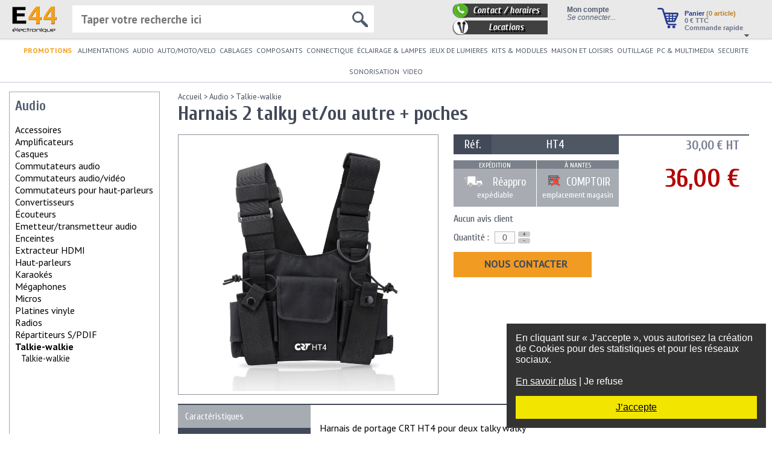

--- FILE ---
content_type: text/css
request_url: https://www.e44.com/css/common/themes/base/jquery.ui.tooltip.css
body_size: 260
content:
/*!
 * jQuery UI Tooltip 1.10.3
 * http://jqueryui.com
 *
 * Copyright 2013 jQuery Foundation and other contributors
 * Released under the MIT license.
 * http://jquery.org/license
 */
.ui-tooltip {
	padding: 8px;
	position: absolute;
	z-index: 9999;
	max-width: 300px;
	-webkit-box-shadow: 0 0 5px #aaa;
	box-shadow: 0 0 5px #aaa;
}
body .ui-tooltip {
	border-width: 2px;
}
